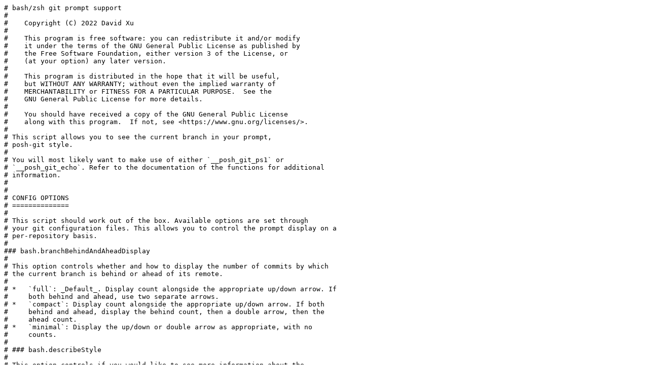

--- FILE ---
content_type: text/plain; charset=utf-8
request_url: https://raw.githubusercontent.com/lyze/posh-git-sh/master/git-prompt.sh
body_size: 5199
content:
# bash/zsh git prompt support
#
#    Copyright (C) 2022 David Xu
#
#    This program is free software: you can redistribute it and/or modify
#    it under the terms of the GNU General Public License as published by
#    the Free Software Foundation, either version 3 of the License, or
#    (at your option) any later version.
#
#    This program is distributed in the hope that it will be useful,
#    but WITHOUT ANY WARRANTY; without even the implied warranty of
#    MERCHANTABILITY or FITNESS FOR A PARTICULAR PURPOSE.  See the
#    GNU General Public License for more details.
#
#    You should have received a copy of the GNU General Public License
#    along with this program.  If not, see <https://www.gnu.org/licenses/>.
#
# This script allows you to see the current branch in your prompt,
# posh-git style.
#
# You will most likely want to make use of either `__posh_git_ps1` or
# `__posh_git_echo`. Refer to the documentation of the functions for additional
# information.
#
#
# CONFIG OPTIONS
# ==============
#
# This script should work out of the box. Available options are set through
# your git configuration files. This allows you to control the prompt display on a
# per-repository basis.
#
### bash.branchBehindAndAheadDisplay
#
# This option controls whether and how to display the number of commits by which
# the current branch is behind or ahead of its remote.
#
# *   `full`: _Default_. Display count alongside the appropriate up/down arrow. If
#     both behind and ahead, use two separate arrows.
# *   `compact`: Display count alongside the appropriate up/down arrow. If both
#     behind and ahead, display the behind count, then a double arrow, then the
#     ahead count.
# *   `minimal`: Display the up/down or double arrow as appropriate, with no
#     counts.
#
# ### bash.describeStyle
#
# This option controls if you would like to see more information about the
# identity of commits checked out as a detached `HEAD`. This is also controlled
# by the legacy environment variable `GIT_PS1_DESCRIBESTYLE`.
#
#
# *  `contains`: relative to newer annotated tag `(v1.6.3.2~35)`
# *  `branch`: relative to newer tag or branch `(master~4)`
# *  `describe`: relative to older annotated tag `(v1.6.3.1-13-gdd42c2f)`
# *  `default`: exactly matching tag
#
# ### bash.enableFileStatus
#
# *  `true`: _Default_. The script will query for all file indicators every time.
# *  `false`: No file indicators will be displayed. The script will not query
#     upstream for differences. Branch color-coding information is still
#     displayed.
#
# ### bash.enableGitStatus
#
# *  `true`: _Default_. Color coding and indicators will be shown.
# *  `false`: The script will not run.
#
# ### bash.enableStashStatus
#
# *  `true`: _Default_. An indicator will display if the stash is not empty.
# *  `false`: An indicator will not display the stash status.
#
# ### bash.showStatusWhenZero
#
# *  `true`:   Indicators will be shown even if there are no updates to the index or
#     working tree.
# *  `false`: _Default_. No file change indicators will be shown if there are no
#    changes to the index or working tree.
#
# ### bash.showUpstream
#
# By default, `__posh_git_ps1` will compare `HEAD` to your `SVN` upstream if it can
# find one, or `@{upstream}` otherwise. This is also controlled by the legacy
# environment variable `GIT_PS1_SHOWUPSTREAM`.
#
# *  `legacy`: Does not use the `--count` option available in recent versions of
#    `git-rev-list`
# *  `git`: _Default_. Always compares `HEAD` to `@{upstream}`
# *  `svn`: Always compares `HEAD` to `SVN` upstream
#
# ### bash.enableStatusSymbol
#
# *  `true`: _Default_. Status symbols (`≡` `↑` `↓` `↕`) will be shown.
# *  `false`: No status symbol will be shown, saving some prompt length.
#
###############################################################################

# Convenience function to set PS1 to show git status. Must supply exactly
# either two or four arguments that specify the prefix and suffix of the git
# status string.
#
#   __posh_git_ps1 PREFIX SUFFIX
#
#   __posh_git_ps1 PREFIX SUFFIX GIT_PREFIX GIT_SUFFIX
#
# In the four-argument form, uses GIT_PREFIX and GIT_SUFFIX if git status is
# present, effectively as if
#
# ${PREFIX}${GIT_PREFIX}${POSH}${GIT_SUFFIX}${SUFFIX}
#
# This function should be called in PROMPT_COMMAND or similar.
__posh_git_ps1 ()
{
    local ps1pc_prefix=
    local ps1pc_suffix=
    local git_prefix=
    local git_suffix=
    case "$#" in
        2)
            ps1pc_prefix=$1
            ps1pc_suffix=$2
            ;;
        4)
            ps1pc_prefix=$1
            ps1pc_suffix=$2
            git_prefix=$3
            git_suffix=$4
            ;;
        *)
            echo __posh_git_ps1: bad number of arguments >&2
            return
            ;;
        esac
    local gitstring=$(__posh_git_echo)
    if [ -z "$gitstring" ]; then
      PS1=$ps1pc_prefix$ps1pc_suffix
    else
      PS1=$ps1pc_prefix$git_prefix$gitstring$git_suffix$ps1pc_suffix
    fi
}

__posh_color () {
    if [ -n "$ZSH_VERSION" ]; then
        echo %{$1%}
    elif [ -n "$BASH_VERSION" ]; then
        echo '\['$1'\]'
    else
        # assume Bash anyway
        echo '\['$1'\]'
    fi
}

# Echoes the git status string.
__posh_git_echo () {
    if [ "$(git config --bool bash.enableGitStatus)" = 'false' ]; then
        return;
    fi

    local Red='\033[0;31m'
    local Green='\033[0;32m'
    local BrightRed='\033[0;91m'
    local BrightGreen='\033[0;92m'
    local BrightYellow='\033[0;93m'
    local BrightCyan='\033[0;96m'

    local DefaultForegroundColor=$(__posh_color '\e[m') # Default no color
    local DefaultBackgroundColor=

    local BeforeText='['
    local BeforeForegroundColor=$(__posh_color $BrightYellow) # Yellow
    local BeforeBackgroundColor=
    local DelimText=' |'
    local DelimForegroundColor=$(__posh_color $BrightYellow) # Yellow
    local DelimBackgroundColor=

    local AfterText=']'
    local AfterForegroundColor=$(__posh_color $BrightYellow) # Yellow
    local AfterBackgroundColor=

    local BranchForegroundColor=$(__posh_color $BrightCyan)  # Cyan
    local BranchBackgroundColor=
    local BranchAheadForegroundColor=$(__posh_color $BrightGreen) # Green
    local BranchAheadBackgroundColor=
    local BranchBehindForegroundColor=$(__posh_color $BrightRed) # Red
    local BranchBehindBackgroundColor=
    local BranchBehindAndAheadForegroundColor=$(__posh_color $BrightYellow) # Yellow
    local BranchBehindAndAheadBackgroundColor=

    local BeforeIndexText=''
    local BeforeIndexForegroundColor=$(__posh_color $Green) # Dark green
    local BeforeIndexBackgroundColor=

    local IndexForegroundColor=$(__posh_color $Green) # Dark green
    local IndexBackgroundColor=

    local WorkingForegroundColor=$(__posh_color $Red) # Dark red
    local WorkingBackgroundColor=

    local StashForegroundColor=$(__posh_color $BrightRed) # Red
    local StashBackgroundColor=
    local BeforeStash='('
    local AfterStash=')'

    local LocalDefaultStatusSymbol=''
    local LocalWorkingStatusSymbol=' !'
    local LocalWorkingStatusColor=$(__posh_color "$Red")
    local LocalStagedStatusSymbol=' ~'
    local LocalStagedStatusColor=$(__posh_color "$BrightCyan")

    local RebaseForegroundColor=$(__posh_color '\e[0m') # reset
    local RebaseBackgroundColor=

    local BranchBehindAndAheadDisplay=`git config --get bash.branchBehindAndAheadDisplay`
    if [ -z "$BranchBehindAndAheadDisplay" ]; then
        BranchBehindAndAheadDisplay="full"
    fi

    local EnableFileStatus=`git config --bool bash.enableFileStatus`
    case "$EnableFileStatus" in
        true)  EnableFileStatus=true ;;
        false) EnableFileStatus=false ;;
        *)     EnableFileStatus=true ;;
    esac
    local ShowStatusWhenZero=`git config --bool bash.showStatusWhenZero`
    case "$ShowStatusWhenZero" in
        true)  ShowStatusWhenZero=true ;;
        false) ShowStatusWhenZero=false ;;
        *)     ShowStatusWhenZero=false ;;
    esac
    local EnableStashStatus=`git config --bool bash.enableStashStatus`
    case "$EnableStashStatus" in
        true)  EnableStashStatus=true ;;
        false) EnableStashStatus=false ;;
        *)     EnableStashStatus=true ;;
    esac
    local EnableStatusSymbol=`git config --bool bash.enableStatusSymbol`
    case "$EnableStatusSymbol" in
        true)  EnableStatusSymbol=true ;;
        false) EnableStatusSymbol=false ;;
        *)     EnableStatusSymbol=true ;;
    esac

    local BranchIdenticalStatusSymbol=''
    local BranchAheadStatusSymbol=''
    local BranchBehindStatusSymbol=''
    local BranchBehindAndAheadStatusSymbol=''
    local BranchWarningStatusSymbol=''
    if $EnableStatusSymbol; then
      BranchIdenticalStatusSymbol=$' \xE2\x89\xA1' # Three horizontal lines
      BranchAheadStatusSymbol=$' \xE2\x86\x91' # Up Arrow
      BranchBehindStatusSymbol=$' \xE2\x86\x93' # Down Arrow
      BranchBehindAndAheadStatusSymbol=$'\xE2\x86\x95' # Up and Down Arrow
      BranchWarningStatusSymbol=' ?'
    fi

    # these globals are updated by __posh_git_ps1_upstream_divergence
    __POSH_BRANCH_AHEAD_BY=0
    __POSH_BRANCH_BEHIND_BY=0

    local is_detached=false

    local g=$(__posh_gitdir)
    if [ -z "$g" ]; then
        return # not a git directory
    fi
    local rebase=''
    local b=''
    local step=''
    local total=''
    if [ -d "$g/rebase-merge" ]; then
        b=$(cat "$g/rebase-merge/head-name" 2>/dev/null)
        step=$(cat "$g/rebase-merge/msgnum" 2>/dev/null)
        total=$(cat "$g/rebase-merge/end" 2>/dev/null)
        if [ -f "$g/rebase-merge/interactive" ]; then
            rebase='|REBASE-i'
        else
            rebase='|REBASE-m'
        fi
    else
        if [ -d "$g/rebase-apply" ]; then
            step=$(cat "$g/rebase-apply/next")
            total=$(cat "$g/rebase-apply/last")
            if [ -f "$g/rebase-apply/rebasing" ]; then
                rebase='|REBASE'
            elif [ -f "$g/rebase-apply/applying" ]; then
                rebase='|AM'
            else
                rebase='|AM/REBASE'
            fi
        elif [ -f "$g/MERGE_HEAD" ]; then
            rebase='|MERGING'
        elif [ -f "$g/CHERRY_PICK_HEAD" ]; then
            rebase='|CHERRY-PICKING'
        elif [ -f "$g/REVERT_HEAD" ]; then
            rebase='|REVERTING'
        elif [ -f "$g/BISECT_LOG" ]; then
            rebase='|BISECTING'
        fi

        b=$(git symbolic-ref HEAD 2>/dev/null) || {
            is_detached=true
            local output=$(git config --get bash.describeStyle)
            if [ -n "$output" ]; then
                GIT_PS1_DESCRIBESTYLE=$output
            fi
            b=$(
            case "${GIT_PS1_DESCRIBESTYLE-}" in
            (contains)
                git describe --contains HEAD ;;
            (branch)
                git describe --contains --all HEAD ;;
            (describe)
                git describe HEAD ;;
            (* | default)
                git describe --tags --exact-match HEAD ;;
            esac 2>/dev/null) ||

            b=$(cut -c1-7 "$g/HEAD" 2>/dev/null)... ||
            b='unknown'
            b="($b)"
        }
    fi

    if [ -n "$step" ] && [ -n "$total" ]; then
        rebase="$rebase $step/$total"
    fi

    local hasStash=false
    local stashCount=0
    local isBare=''

    if [ 'true' = "$(git rev-parse --is-inside-git-dir 2>/dev/null)" ]; then
        if [ 'true' = "$(git rev-parse --is-bare-repository 2>/dev/null)" ]; then
            isBare='BARE:'
        else
            b='GIT_DIR!'
        fi
    elif [ 'true' = "$(git rev-parse --is-inside-work-tree 2>/dev/null)" ]; then
        if $EnableStashStatus; then
            git rev-parse --verify refs/stash >/dev/null 2>&1 && hasStash=true
            if $hasStash; then
                stashCount=$(git stash list | wc -l | tr -d '[:space:]')
            fi
        fi
        __posh_git_ps1_upstream_divergence
        local divergence_return_code=$?
    fi

    # show index status and working directory status
    if $EnableFileStatus; then
        local indexAdded=0
        local indexModified=0
        local indexDeleted=0
        local indexUnmerged=0
        local filesAdded=0
        local filesModified=0
        local filesDeleted=0
        local filesUnmerged=0
        while IFS="\n" read -r tag rest
        do
            case "${tag:0:1}" in
                A )
                    (( indexAdded++ ))
                    ;;
                M )
                    (( indexModified++ ))
                    ;;
                T )
                    (( indexModified++ ))
                    ;;
                R )
                    (( indexModified++ ))
                    ;;
                C )
                    (( indexModified++ ))
                    ;;
                D )
                    (( indexDeleted++ ))
                    ;;
                U )
                    (( indexUnmerged++ ))
                    ;;
            esac
            case "${tag:1:1}" in
                \? )
                    (( filesAdded++ ))
                    ;;
                A )
                    (( filesAdded++ ))
                    ;;
                M )
                    (( filesModified++ ))
                    ;;
                T )
                    (( filesModified++ ))
                    ;;
                D )
                    (( filesDeleted++ ))
                    ;;
                U )
                    (( filesUnmerged++ ))
                    ;;
            esac
        done <<< "`git status --porcelain 2>/dev/null`"
    fi

    local gitstring=
    local branchstring="$isBare${b##refs/heads/}"

    # before-branch text
    gitstring="$BeforeBackgroundColor$BeforeForegroundColor$BeforeText"

    # branch
    if (( $__POSH_BRANCH_BEHIND_BY > 0 && $__POSH_BRANCH_AHEAD_BY > 0 )); then
        gitstring+="$BranchBehindAndAheadBackgroundColor$BranchBehindAndAheadForegroundColor$branchstring"
        if [ "$BranchBehindAndAheadDisplay" = "full" ]; then
            gitstring+="$BranchBehindStatusSymbol$__POSH_BRANCH_BEHIND_BY$BranchAheadStatusSymbol$__POSH_BRANCH_AHEAD_BY"
        elif [ "$BranchBehindAndAheadDisplay" = "compact" ]; then
            gitstring+=" $__POSH_BRANCH_BEHIND_BY$BranchBehindAndAheadStatusSymbol$__POSH_BRANCH_AHEAD_BY"
        else
            gitstring+=" $BranchBehindAndAheadStatusSymbol"
        fi
    elif (( $__POSH_BRANCH_BEHIND_BY > 0 )); then
        gitstring+="$BranchBehindBackgroundColor$BranchBehindForegroundColor$branchstring"
        if [ "$BranchBehindAndAheadDisplay" = "full" -o "$BranchBehindAndAheadDisplay" = "compact" ]; then
            gitstring+="$BranchBehindStatusSymbol$__POSH_BRANCH_BEHIND_BY"
        else
            gitstring+="$BranchBehindStatusSymbol"
        fi
    elif (( $__POSH_BRANCH_AHEAD_BY > 0 )); then
        gitstring+="$BranchAheadBackgroundColor$BranchAheadForegroundColor$branchstring"
        if [ "$BranchBehindAndAheadDisplay" = "full" -o "$BranchBehindAndAheadDisplay" = "compact" ]; then
            gitstring+="$BranchAheadStatusSymbol$__POSH_BRANCH_AHEAD_BY"
        else
            gitstring+="$BranchAheadStatusSymbol"
        fi
    elif (( $divergence_return_code )); then
        # ahead and behind are both 0, but there was some problem while executing the command.
        gitstring+="$BranchBackgroundColor$BranchForegroundColor$branchstring$BranchWarningStatusSymbol"
    else
        # ahead and behind are both 0, and the divergence was determined successfully
        gitstring+="$BranchBackgroundColor$BranchForegroundColor$branchstring$BranchIdenticalStatusSymbol"
    fi

    gitstring+="${rebase:+$RebaseForegroundColor$RebaseBackgroundColor$rebase}"

    # index status
    if $EnableFileStatus; then
        local indexCount="$(( $indexAdded + $indexModified + $indexDeleted + $indexUnmerged ))"
        local workingCount="$(( $filesAdded + $filesModified + $filesDeleted + $filesUnmerged ))"

        if (( $indexCount != 0 )) || $ShowStatusWhenZero; then
            gitstring+="$IndexBackgroundColor$IndexForegroundColor +$indexAdded ~$indexModified -$indexDeleted"
        fi
        if (( $indexUnmerged != 0 )); then
            gitstring+=" $IndexBackgroundColor$IndexForegroundColor!$indexUnmerged"
        fi
        if (( $indexCount != 0 && ($workingCount != 0 || $ShowStatusWhenZero) )); then
            gitstring+="$DelimBackgroundColor$DelimForegroundColor$DelimText"
        fi
        if (( $workingCount != 0 )) || $ShowStatusWhenZero; then
            gitstring+="$WorkingBackgroundColor$WorkingForegroundColor +$filesAdded ~$filesModified -$filesDeleted"
        fi
        if (( $filesUnmerged != 0 )); then
            gitstring+=" $WorkingBackgroundColor$WorkingForegroundColor!$filesUnmerged"
        fi

        local localStatusSymbol=$LocalDefaultStatusSymbol
        local localStatusColor=$DefaultForegroundColor
       
        if (( workingCount != 0 )); then
            localStatusSymbol=$LocalWorkingStatusSymbol
            localStatusColor=$LocalWorkingStatusColor
        elif (( indexCount != 0 )); then
            localStatusSymbol=$LocalStagedStatusSymbol
            localStatusColor=$LocalStagedStatusColor
        fi

        gitstring+="$DefaultBackgroundColor$localStatusColor$localStatusSymbol$DefaultForegroundColor"

        if $EnableStashStatus && $hasStash; then
            gitstring+="$DefaultBackgroundColor$DefaultForegroundColor $StashBackgroundColor$StashForegroundColor$BeforeStash$stashCount$AfterStash"
        fi
    fi

    # after-branch text
    gitstring+="$AfterBackgroundColor$AfterForegroundColor$AfterText$DefaultBackgroundColor$DefaultForegroundColor"
    echo "$gitstring"
}

# Returns the location of the .git/ directory.
__posh_gitdir ()
{
    # Note: this function is duplicated in git-completion.bash
    # When updating it, make sure you update the other one to match.
    if [ -z "${1-}" ]; then
        if [ -n "${__posh_git_dir-}" ]; then
            echo "$__posh_git_dir"
        elif [ -n "${GIT_DIR-}" ]; then
            test -d "${GIT_DIR-}" || return 1
            echo "$GIT_DIR"
        elif [ -d .git ]; then
            echo .git
        else
            git rev-parse --git-dir 2>/dev/null
        fi
    elif [ -d "$1/.git" ]; then
        echo "$1/.git"
    else
        echo "$1"
    fi
}

# Updates the global variables `__POSH_BRANCH_AHEAD_BY` and `__POSH_BRANCH_BEHIND_BY`.
__posh_git_ps1_upstream_divergence ()
{
    local key value
    local svn_remote svn_url_pattern
    local upstream=git          # default
    local legacy=''

    svn_remote=()
    # get some config options from git-config
    local output="$(git config -z --get-regexp '^(svn-remote\..*\.url|bash\.showUpstream)$' 2>/dev/null | tr '\0\n' '\n ')"
    while read -r key value; do
        case "$key" in
        bash.showUpstream)
            GIT_PS1_SHOWUPSTREAM="$value"
            if [ -z "${GIT_PS1_SHOWUPSTREAM}" ]; then
                return
            fi
            ;;
        svn-remote.*.url)
            svn_remote[ $((${#svn_remote[@]} + 1)) ]="$value"
            svn_url_pattern+="\\|$value"
            upstream=svn+git # default upstream is SVN if available, else git
            ;;
        esac
    done <<< "$output"

    # parse configuration values
    for option in ${GIT_PS1_SHOWUPSTREAM}; do
        case "$option" in
        git|svn) upstream="$option" ;;
        legacy)  legacy=1  ;;
        esac
    done

    # Find our upstream
    case "$upstream" in
    git)    upstream='@{upstream}' ;;
    svn*)
        # get the upstream from the "git-svn-id: ..." in a commit message
        # (git-svn uses essentially the same procedure internally)
        local svn_upstream=($(git log --first-parent -1 \
                    --grep="^git-svn-id: \(${svn_url_pattern#??}\)" 2>/dev/null))
        if (( 0 != ${#svn_upstream[@]} )); then
            svn_upstream=${svn_upstream[ ${#svn_upstream[@]} - 2 ]}
            svn_upstream=${svn_upstream%@*}
            local n_stop="${#svn_remote[@]}"
            local n
            for ((n=1; n <= n_stop; n++)); do
                svn_upstream=${svn_upstream#${svn_remote[$n]}}
            done

            if [ -z "$svn_upstream" ]; then
                # default branch name for checkouts with no layout:
                upstream=${GIT_SVN_ID:-git-svn}
            else
                upstream=${svn_upstream#/}
            fi
        elif [ 'svn+git' = "$upstream" ]; then
            upstream='@{upstream}'
        fi
        ;;
    esac

    local return_code=
    __POSH_BRANCH_AHEAD_BY=0
    __POSH_BRANCH_BEHIND_BY=0
    # Find how many commits we are ahead/behind our upstream
    if [ -z "$legacy" ]; then
        local output=
        output=$(git rev-list --count --left-right $upstream...HEAD 2>/dev/null)
        return_code=$?
        IFS=$' \t\n' read -r __POSH_BRANCH_BEHIND_BY __POSH_BRANCH_AHEAD_BY <<< $output
    else
        local output
        output=$(git rev-list --left-right $upstream...HEAD 2>/dev/null)
        return_code=$?
        # produce equivalent output to --count for older versions of git
        while IFS=$' \t\n' read -r commit; do
            case "$commit" in
            "<*") (( __POSH_BRANCH_BEHIND_BY++ )) ;;
            ">*") (( __POSH_BRANCH_AHEAD_BY++ ))  ;;
            esac
        done <<< $output
    fi
    : ${__POSH_BRANCH_AHEAD_BY:=0}
    : ${__POSH_BRANCH_BEHIND_BY:=0}
    return $return_code
}
